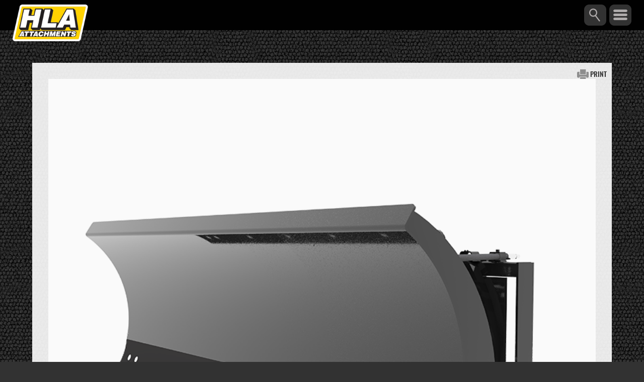

--- FILE ---
content_type: text/html; charset=UTF-8
request_url: https://hlaattachments.com/item.php?prod=21
body_size: 6185
content:
<!DOCTYPE HTML>
<html lang='en'>
	<head>
<!-- Google tag (gtag.js) -->
<script async src="https://www.googletagmanager.com/gtag/js?id=G-NFRNQGFCL6"></script>
<script>
  window.dataLayer = window.dataLayer || [];
  function gtag(){dataLayer.push(arguments);}
  gtag('js', new Date());

  gtag('config', 'G-NFRNQGFCL6');
</script>
		
		<title>HLA Attachments - Heavy Duty Dirt Blade</title>
		<meta http-quiv="content-type" content="text/html; charset=UTF-8">
		<meta name="viewport" content="width=device-width,initial-scale=1">
		
		<meta name='description' content='Ideal for skidsteers and front end loaders
Heavy duty construction with two angle cylinders
Reversible cutting edge
24&quot; high mouldboard
Standard: Blade oscillates 5&deg; hydraulically either way for side levelling (Includes electric selector valve)
Bolt-on skid shoes
35&deg; hydraulic angle left and right'>
		<meta name='keywords' content='attachments,tractor,3ph,implement,wagon,snow,adaptors,bucket,blades,forks,grapples,hydraulic,rotary,broom,scraper,silage,spear,accessories'>
		
		<meta property="og:image" content="https://www.hlaattachments.com/img/items/hla/bigsize/DB84_0_Charcoal.png" />
		<meta property="og:type" content="website" />
		<meta property="og:title" content="Heavy Duty Dirt Blade" />
		<meta property="og:description" content="Ideal for skidsteers and front end loaders
Heavy duty construction with two angle cylinders
Reversible cutting edge
24&quot; high mouldboard
Standard: Blade oscillates 5&deg; hydraulically either way for side levelling (Includes electric selector valve)
Bolt-on skid shoes
35&deg; hydraulic angle left and right" />
		<meta name="twitter:card" content="summary_large_image">
		<meta name="twitter:image" content="https://www.hlaattachments.com/img/items/hla/bigsize/DB84_0_Charcoal.png">
		<meta name="twitter:title" content="Heavy Duty Dirt Blade">
		<meta name="twitter:description" content="Ideal for skidsteers and front end loaders
Heavy duty construction with two angle cylinders
Reversible cutting edge
24&quot; high mouldboard
Standard: Blade oscillates 5&deg; hydraulically either way for side levelling (Includes electric selector valve)
Bolt-on skid shoes
35&deg; hydraulic angle left and right">
		<meta name="twitter:domain" content="hlaattachments.com">		
		
		<link type='text/css' rel='stylesheet' href='css/style.css' />
		<link type='text/css' rel='stylesheet' href='css/mob-table.css' />
		<link type='text/css' rel='stylesheet' href='css/mobile.css' />
		<link type='image/png' rel='icon' href='img/favicon.png' />
		<script type='text/javascript' src='js/jquery-1.9.1.js'></script>
		<script type='text/javascript' src='js/jquery-ui.js'></script>
		<script src='https://www.google.com/recaptcha/api.js'></script>
	</head>
	
	<body>
		<div id='lightbox'>
			<div class='xbtn'><img src='/img/x.png' alt='Close Photo Window'/></div>
			<div class='helper'></div>
			<div class='container'>
				<div id="youtube">
					<img src='/img/static.png' alt='Could Not Find the Media' />
				</div>
			</div>
		</div>
		<div id='ptolightbox'>
			<div class='xbtn'><img src='/img/x.png' alt='Close Photo Window'/></div>
			<div class='helper'></div>
			<div class='container'>
				<div id="flickr"></div>
			</div>
		</div>
		<div id='imglightbox'>
			<div class='xbtn'><img src='/img/x.png' alt='Close Photo Window'/></div>
			<div class='helper'></div>
			<div class='container'>
				<span id='fmdlnum' style='position:absolute; width:100%; margin:0 auto; left:10px; right:10px; bottom:10px; text-align:left; font-style:italic;'></span>
				<div class='subtitle'></div>
				<img id='lightboximg' alt='Lightbox Media' />
			</div>
		</div>
		<div id='asclightbox'>
			<div id='toggle'>
				<div class='helper'></div>
				<div class='container'>
					<ul>
						<li href='https://horstwagons.com'><img src='/img/asc/wagons.png' alt='Horst Wagons Website' style='width:18%;' /></li>
						<li href='https://hlasnow.com'><img src='/img/asc/snow.png' alt='HLA Snow Website' /></li>
						<li href='https://tubeline.ca'><img src='/img/asc/tubeline.png' alt='Tubeline Manufacturing Website' /></li>
						<li href='https://reistindustries.com'><img src='/img/asc/reist.png' alt='Reist Industries Website' /></li>
						<li href='https://pitbullblades.com'><img src='/img/asc/pitbull.png' alt='Pitbull Blades Website' /></li>
					</ul>
				</div>
			</div>
		</div>
		<div id='mobhead'>
			<div id='moblogo'><img src='/img/logo.png' alt='HLA Attachments' href='index.php' /></div>
			<div id='mobsearch'></div>
			<div id='mobbtn'></div>
			<div id='mobmenu'>
				<ul>
				<a href='cat.php?subcat=Mighty%20Minis'><li>Mighty Minis</li></a>
				<li cat="6">Adapters<ul><a href="item.php?prod=58"><li>Euro Quick Fit Plate - Trigger Lock</li></a><a href="item.php?prod=59"><li>Industrial Carriers To Fit Tractor Loader Backhoe</li></a><a href="item.php?prod=62"><li>Regular Duty Universal Skidsteer Quick Fit Plate</li></a><a href="item.php?prod=63"><li>Heavy Duty Universal Skidsteer Quick Fit Plate</li></a><a href="item.php?prod=314"><li>Heavy Duty Universal Skidsteer Quick Fit Plate with Tilt</li></a><a href="item.php?prod=114"><li>Tilt Attachment</li></a><a href="item.php?prod=100"><li>Three Point Hitch Adapter</li></a><a href="item.php?prod=64"><li>Weld-on Kits</li></a><a href="item.php?prod=296"><li>Euro Quick Fit Plate (To Fit JD 600 Series)</li></a><a href="item.php?prod=297"><li>John Deere 600 Style Carrier</li></a><a href="item.php?prod=275"><li>Trailer Hitch 2 inch Receiver</li></a><a href="item.php?prod=292"><li>PTO Adapter Three Point Hitch</li></a><a href="item.php?prod=295"><li>Euro Quick Fit Plate (To Fit Universal Skidsteer)</li></a></ul></li><li cat="2">Buckets<ul><a href="item.php?prod=6"><li>Side Discharge Sand Bucket</li></a><a href="item.php?prod=35"><li>Compact Utility Bucket - Front End Loader</li></a><a href="item.php?prod=5"><li>High Dump Bucket</li></a><a href="item.php?prod=333"><li>Conveyor Cleanout Bucket</li></a><a href="item.php?prod=39"><li>Compact Utility Bucket - Skidsteer</li></a><a href="item.php?prod=41"><li>Telescopic Handler Bucket - STANDARD</li></a><a href="item.php?prod=315"><li>Compact Low Profile Bucket - Skidsteer</li></a><a href="item.php?prod=7"><li>Side Discharge Sawdust Bucket</li></a><a href="item.php?prod=8"><li>4 - IN - 1 Bucket</li></a><a href="item.php?prod=19"><li>Standard Skidsteer Bucket - REGULAR DUTY</li></a><a href="item.php?prod=36"><li>Standard Front End Loader Bucket - REGULAR DUTY</li></a><a href="item.php?prod=40"><li>Telescopic Handler Bucket - HIGH VOLUME</li></a><a href="item.php?prod=334"><li>Swale Bucket</li></a><a href="item.php?prod=294"><li>Standard Skidsteer Bucket - HEAVY DUTY</li></a><a href="item.php?prod=281"><li>Standard Front End Loader Bucket - HEAVY DUTY</li></a><a href="item.php?prod=99"><li>Tree Spade</li></a><a href="item.php?prod=37"><li>High Volume Skidsteer Bucket - REGULAR DUTY</li></a><a href="item.php?prod=98"><li>High Volume Front End Loader Bucket - REGULAR DUTY</li></a><a href="item.php?prod=270"><li>Heavy Duty Stump Bucket</li></a><a href="item.php?prod=283"><li>High Volume Skidsteer Bucket - HEAVY DUTY</li></a><a href="item.php?prod=282"><li>High Volume Front End Loader Bucket - HEAVY DUTY</li></a><a href="item.php?prod=276"><li>Concrete Slab Lifter Bucket</li></a><a href="item.php?prod=277"><li>Concrete Funnel Bucket</li></a><a href="item.php?prod=271"><li>Extra High Volume Front End Loader Bucket - REGULAR DUTY</li></a><a href="item.php?prod=38"><li>Low Profile Skidsteer Bucket - REGULAR DUTY</li></a><a href="item.php?prod=280"><li>Low Profile Skidsteer Bucket - HEAVY DUTY</li></a><a href="item.php?prod=272"><li>Extra High Volume Front End Loader Bucket - HEAVY DUTY</li></a><a href="item.php?prod=331"><li>Concrete Hopper Bucket </li></a><a href="item.php?prod=330"><li>Compact Utility Bucket - Front End Loader</li></a><a href="item.php?prod=337"><li>Low Profile Skidsteer Bucket incl Ripper Teeth- EXTREME DUTY</li></a><a href="item.php?prod=317"><li>High Volume Skidsteer Bucket - Long Lip (Heavy Duty)</li></a><a href="item.php?prod=316"><li>Standard Skidsteer Bucket - Long
Lip (Heavy Duty)</li></a><a href="item.php?prod=247"><li>Low Profile Skidsteer Bucket c/w Ripper Teeth - REGULAR DUTY</li></a><a href="item.php?prod=248"><li>Low Profile Skidsteer Bucket c/w Ripper Teeth - HEAVY DUTY</li></a><a href="item.php?prod=113"><li>Produce Skidsteer Bucket</li></a><a href="item.php?prod=253"><li>High Volume Skidsteer Snow Bucket</li></a><a href="item.php?prod=290"><li>Standard (Skidsteer) Bucket &amp; Regular Utility Grapple</li></a><a href="item.php?prod=310"><li>Side Discharge Straw/Lime Bucket</li></a><a href="item.php?prod=289"><li>Standard (Front End Loader) Bucket &amp; Regular Utility Grapple</li></a><a href="item.php?prod=284"><li>Telescopic Handler Bucket - EXTRA HIGH VOLUME</li></a></ul></li><li cat="5">Blades<ul><a href="item.php?prod=21"><li>Heavy Duty Dirt Blade</li></a><a href="item.php?prod=324"><li>Skidsteer Laser Grader</li></a><li href="http://hlasnow.com">Snow Blades</li></ul></li><li cat="3">Forks<ul><a href="item.php?prod=267"><li>900 LB Cap. - Light Duty Pallet Fork</li></a><a href="item.php?prod=306"><li>1,200 LB Cap. - Light Duty Pallet Fork</li></a><a href="item.php?prod=257"><li>2,000 LB Cap. - Heavy Duty Pallet Fork</li></a><a href="item.php?prod=44"><li>4,200 LB Cap. - Heavy Duty Pallet Fork</li></a><a href="item.php?prod=46"><li>5,500 LB Cap. - Heavy Duty Pallet Fork</li></a><a href="item.php?prod=48"><li>7,500 LB Cap. - Heavy Duty Pallet Fork</li></a><a href="item.php?prod=268"><li>10,000 LB Cap. - Heavy Duty Pallet Fork</li></a><a href="item.php?prod=42"><li>Bucket Pallet Fork</li></a><a href="item.php?prod=288"><li>Heavy Duty Stone Fork &amp; Regular Utility Grapple</li></a><a href="item.php?prod=286"><li>Manure Fork &amp; Regular Utility Grapple</li></a><a href="item.php?prod=54"><li>Manure Fork (Cranked Kverneland Tine)</li></a><a href="item.php?prod=53"><li>Pallet Fork Tine Extensions  (Nursery)</li></a><a href="item.php?prod=255"><li>Pallet Fork Tine Extensions (Standard)</li></a><a href="item.php?prod=309"><li>Power Tilting Pallet Fork</li></a><a href="item.php?prod=52"><li>Power Tine Pallet Fork</li></a><a href="item.php?prod=287"><li>Regular Duty Stone Fork &amp; Regular Utility Grapple</li></a><a href="item.php?prod=49"><li>Rotating Pallet Fork</li></a><a href="item.php?prod=50"><li>Side Shift Pallet Fork</li></a><a href="item.php?prod=110"><li>Stone Fork (Cranked Kverneland Tine)</li></a><a href="item.php?prod=261"><li>Landscape Stone Picker (with Power Reel)</li></a><a href="item.php?prod=264"><li>Stone Fork (Retainer Style Tine) - HEAVY DUTY</li></a><a href="item.php?prod=300"><li>Stone Fork (Retainer Style Tine) COMPACT DUTY</li></a><a href="item.php?prod=109"><li>Stone Fork (Retainer Style Tine) REGULAR DUTY</li></a><a href="item.php?prod=274"><li>Stone Fork (Retainer Style Tine) with Split Grapple - HEAVY DUTY</li></a><a href="item.php?prod=273"><li>Stone Fork (Retainer Style Tine) with Split Grapple - REGULAR DUTY</li></a></ul></li><li cat="4">Big Arm<ul><a href="item.php?prod=20"><li>Big Arm Backhoe for Skidsteer</li></a><a href="item.php?prod=307"><li>Optional Thumb for Big Arm Backhoe</li></a></ul></li><li cat="9">Grapples<ul><a href="item.php?prod=308"><li>Round Bale Grapple (BG4000)</li></a><a href="item.php?prod=75"><li>Square/Round Bale Grapple (BG6000)</li></a><a href="item.php?prod=302"><li>Square Bale Squeeze (BG7000)</li></a><a href="item.php?prod=175"><li>Compact Utility Grapple</li></a><a href="item.php?prod=78"><li>Regular Utility Grapple</li></a><a href="item.php?prod=335"><li>Post and Tree Puller</li></a><a href="item.php?prod=336"><li>High Volume Front End Loader Bucket &
Large Utility Grapple</li></a><a href="item.php?prod=176"><li>Large Utility Grapple</li></a><a href="item.php?prod=303"><li>Extra Large Utility Grapple</li></a><a href="item.php?prod=269"><li>Single Arm Log Grapple</li></a><a href="item.php?prod=82"><li>Log Grapple</li></a><a href="item.php?prod=80"><li>Debris Grapple Fork</li></a><a href="item.php?prod=319"><li>Manure Fork with Cranked Kverneland Tine & Skidsteer Grapple</li></a><a href="item.php?prod=320"><li>Regular Duty Stone Fork with Retainer Style Tine & Skidsteer Grapple</li></a><a href="item.php?prod=321"><li>Low Profile Skidsteer Bucket & Skidsteer Grapple</li></a><a href="item.php?prod=322"><li>Standard Skidsteer Bucket & Skidsteer Grapple</li></a><a href="item.php?prod=318"><li>Compact Scrap Grapple Bucket</li></a><a href="item.php?prod=323"><li>Compact Brush Grapple</li></a><a href="item.php?prod=79"><li>Scrap Grapple Bucket</li></a><a href="item.php?prod=304"><li>Brush Grapple</li></a><a href="item.php?prod=291"><li>Light Duty Root Rake c/w Hydraulic Grapple</li></a><a href="item.php?prod=112"><li>Root Rake c/w Grapple</li></a></ul></li><li cat="18">Hydraulic Rotary Brooms<ul><a href="item.php?prod=259"><li>Hydraulic Rotary Broom</li></a><a href="item.php?prod=305"><li>Hydraulic Rotary Pick-up Broom</li></a></ul></li><li cat="20">Miscellaneous<ul><a href="item.php?prod=67"><li>Boom Pole Telescopic (Standard Activated)</li></a><a href="item.php?prod=258"><li>Boom Pole Telescopic (Hydraulic Activated)</li></a><a href="item.php?prod=328"><li>Bulk Bag Handler</li></a><a href="item.php?prod=293"><li>Hydraulic Limb Saw</li></a></ul></li><li cat="8">Scrapers<ul><a href="item.php?prod=73"><li>Heavy Duty Rubber Free Stall Scraper with Back Drag</li></a><a href="item.php?prod=245"><li>Heavy Duty Rubber Free Stall Scraper</li></a><a href="item.php?prod=70"><li>Rubber Feed Alley Scraper</li></a><a href="item.php?prod=278"><li>Hydraulic Adjustable Rubber Scraper</li></a></ul></li><li cat="1">Silage<ul><a href="item.php?prod=33"><li>Silage Facer - Bucket Mount</li></a><a href="item.php?prod=2"><li>Silage Facer - Frame Mount</li></a><a href="item.php?prod=3"><li>Silage Grapple Bucket</li></a><a href="item.php?prod=4"><li>5000 Series Silage Blade - Front Wheel Assist Tractors</li></a><a href="item.php?prod=301"><li>Bale Knife - Loader Mount</li></a><a href="item.php?prod=313"><li>6000 Series Silage Blade </li></a></ul></li><li cat="10">Spears<ul><a href="item.php?prod=90"><li>Single Three Point Hitch Spear</li></a><a href="item.php?prod=89"><li>Double Three Point Hitch Spear</li></a><a href="item.php?prod=88"><li>Single Prong Bucket Spear</li></a><a href="item.php?prod=87"><li>Double Prong Bucket Spear</li></a><a href="item.php?prod=85"><li>Single Prong Bale Spear</li></a><a href="item.php?prod=86"><li>Double Prong Bale Spear</li></a><a href="item.php?prod=84"><li>Double Prong Bale Spear c/w Guard</li></a><a href="item.php?prod=106"><li>Three Prong Bale Spear</li></a><a href="item.php?prod=107"><li>Three Prong Bale Spear c/w Guard</li></a><a href="item.php?prod=256"><li>Three Prong Bale Spear c/w Adjustable Guard</li></a><a href="item.php?prod=83"><li>Four Prong Bale Spear c/w Adjustable Guard</li></a><a href="item.php?prod=279"><li>Four Prong Bale Spear For Round Bales</li></a><a href="item.php?prod=326"><li>Hydraulic Bale Claw</li></a><a href="item.php?prod=311"><li>Four Prong Bale Spear w/ Rigid Frame</li></a><a href="item.php?prod=312"><li>Five Prong Bale Spear w/ Rigid Frame</li></a></ul></li><li cat="7">Accessories<ul><a href="item.php?prod=68"><li>Tooth Bar Bolt-on</li></a><a href="item.php?prod=263"><li>3 Point Hitch Weight Box</li></a><a href="item.php?prod=329"><li>Compact Tooth Bar Bolt-on</li></a></ul></li>	
					<a href='photos.php'><li>Photos</li></a>
					<a href='videos.php'><li>Videos</li></a>
					<a href='brochures.php'><li>Brochures</li></a>
					<a href='https://horstwelding.ricambio.net/site/pagece5.wplus?ID_COUNT=ce_5_home&LN=2&CEPV=Horstwelding003&CELN=2&CEME=2&NDS=CE_1&PRF=1&PRNDS=R&PRC=|R|CE_1&KPRD=CE_1#CE_1' target='_blank'><li>Parts</li></a>
					<a href='pdf/warranty.200917.pdf'><li>Warranty</li></a>
					<li>Associated Companies
						<ul>
							<a asc='true' href='https://hlasnow.com'><li>HLA Snow</li></a>
							<a asc='true' href='https://horstwagons.com'><li>Horst Wagons</li></a>
							<a asc='true' href='https://tubeline.ca'><li>Tubeline Manufacturing</li></a>
							<a asc='true' href='https://reistindustries.com'><li>Reist Industries</li></a>
							<a asc='true' href='https://pitbullblades.com'><li>Pitbull Blades</li></a>
						</ul>
					</li>
					<a href='dealers.php'><li>Where to Buy</li></a>
					<a href='https://dealer.hlaattachments.com' target='_blank'><li style='color: rgba(255,210,4,1);'>Dealer Login</li></a>
					<a href='contact.php'><li>Contact</li></a>
				</ul>
			</div>
			<div id='mobsearchbar'>
				<form id='mobSrchForm' action='search.php' method='post'>
					<input id='searchbarmob' name='frm_search' type='text' placeholder='Search' aria-label='Search through our database' />
				</form>
			</div>
		</div>
		<div id='sidenav'>
			<div id='logo' href='index.php'>
				<img src='/img/logo.png' alt='HLA Attachments logo' />
			</div>
			<ul id='sidelinks'>
				<a href='cat.php?subcat=Mighty%20Minis'><li>Mighty Minis</li></a>
				<a href="cat.php?cat=Adapters"><li>Adapters</li></a><a href="cat.php?cat=Buckets"><li>Buckets</li></a><a href="cat.php?cat=Blades" class="selected"><li>Blades</li></a><a href="cat.php?cat=Forks"><li>Forks</li></a><a href="cat.php?cat=Big Arm"><li>Big Arm</li></a><a href="cat.php?cat=Grapples"><li>Grapples</li></a><a href="cat.php?cat=Hydraulic Rotary Brooms"><li>Hydraulic Rotary Brooms</li></a><a href="cat.php?cat=Miscellaneous"><li>Miscellaneous</li></a><a href="cat.php?cat=Scrapers"><li>Scrapers</li></a><a href="cat.php?cat=Silage"><li>Silage</li></a><a href="cat.php?cat=Spears"><li>Spears</li></a><a href="cat.php?cat=Accessories"><li>Accessories</li></a>			</ul>
			<a href='contact.php'><div id='contact-side'>Contact</div></a>
			<a href='pdf/warranty.200917.pdf' target='_blank'><div id='warranty'>Warranty</div></a>
			<div id='asc'>Associated Companies</div>
			<div id='google'>
				<a href='contact.php'>Contact</a> &copy; 2026 Horst Welding<br/><br/>This site uses cookies through Google Analytics.<br/><a href='https://www.google.com/policies/privacy/partners/' target='_blank'>Privacy &amp; Terms</a> - <a href='https://tools.google.com/dlpage/gaoptout' target='_blank'>Opt Out of Google Analytics</a>
			</div>
		</div>
		<header id='topnav'>
			<ul id='toplinks'>
				<a href='photos.php'><li>Photos</li></a>
				<a href='videos.php'><li>Videos</li></a>
				<a href='brochures.php'><li>Brochures</li></a>
				<a href='https://horstwelding.ricambio.net/site/pagece5.wplus?ID_COUNT=ce_5_home&LN=2&CEPV=Horstwelding003&CELN=2&CEME=2&NDS=CE_1&PRF=1&PRNDS=R&PRC=|R|CE_1&KPRD=CE_1#CE_1' target='_blank'><li>Parts</li></a>
				<a href='dealers.php'><li>Where to Buy</li></a>
				<a href='https://dealer.hlaattachments.com' target="_blank" id='dealerlogin'><li>Dealer Login</li></a>
			</ul>
			<div id='search'>
				<form id="srchForm" action="search.php" method="post">
					<input id='searchbar' name='frm_search' type='text' placeholder='Search' aria-label="Text input to search the database" />
					<input type='image' src='/img/search.png' name='submit' id='mag' value='' alt='Search Button' aria-label="Search the database" />
				</form>
			</div>
		</header>
		<div id='content'>
			<div id='backimg' style='background-image:url("/img/back.png");'></div>
			<div id='dots'></div>
			<div id='innercontent'>
				<div id='maincontent'>
					<a href='print.php?prod=21' target='_blank'><div id='print'><img src='img/print.png' alt='Print Safe Page' />&nbsp;<p>PRINT</p></div></a>										<div id='imgbox'>
						 
						<div style='position:relative;margin-bottom:10px;'>
							<img src='https://www.hlaattachments.com/img/items/hla/bigsize/DB84_0_Charcoal.png' alt='Heavy Duty Dirt Blade' id='mnimg'  />
							<div class='subtitle'></div>
						</div>
						<ul id="thumbnails"><li href="https://www.hlaattachments.com/img/items/hla/bigsize/DB84_0_Charcoal.png" class="sel"><img src="https://www.hlaattachments.com/img/items/hla/bigsize/DB84_0_Charcoal.png"  alt="View the main image of the Heavy Duty Dirt Blade" /></li><li href="https://www.hlaattachments.com/img/items/hla/bigsize/DB84_1_Charcoal.png"><img src="https://www.hlaattachments.com/img/items/hla/bigsize/DB84_1_Charcoal.png"  alt="View the second image of the Heavy Duty Dirt Blade" /></li></ul>						<ul><li yt="_KIBPFFH9h0" vm="625764932" id="vidlink">Video</li></ul>					</div>
					<div id='details'>
						<h1 id='title'>Heavy Duty Dirt Blade</h1>
						<ul>
							<li>Ideal for skidsteers and front end loaders</li><li>Heavy duty construction with two angle cylinders</li><li>Reversible cutting edge</li><li>24&quot; high mouldboard</li><li>Standard: Blade oscillates 5&deg; hydraulically either way for side levelling (Includes electric selector valve)</li><li>Bolt-on skid shoes</li><li>35&deg; hydraulic angle left and right</li>						</ul>
						<style>
							#sd-mat{
								margin-top:25px;
							}
							#sd-mat ul{
								margin-top:5px;
								list-style-type:none;
								width:100%;
							}
							#sd-mat li{
								list-style-type:none;
								display:inline-block;
								width:25%;
								background-color:rgba(62,142,222,1);
								color:rgba(255,255,255,1);
								border-radius:10px;
								text-align:center;
								font-weight:bold;
								padding:2.25% 0;
								margin:5px 0;
							}
							#sd-mat li:hover{
								background-color:rgba(62,142,222,0.75);
								cursor:pointer;
							}
						</style>
																		
					</div>
					<table id='specs' class='horz'>
												<tr>
							<th>Part Number</th>
							<th>Description</th>
							<th>APPROX. WEIGHT<br/>LBS.</th></tr>						</tr>
						
						<tr><td>DB72</td><td>72" Dirt Blade c/w Power Tilt</td><td>1115</td></tr><tr><td>DB84</td><td>84" Dirt Blade c/w Power Tilt</td><td>1175</td></tr><tr><td>DB96</td><td>96" Dirt Blade c/w Power Tilt</td><td>1220</td></tr><tr><td>HK90</td><td>Optional 90" Hose Kit c/w Flat Faced Couplers</td><td>&nbsp;</td></tr><tr><td>SHMK</td><td>Optional Spring Hose Mount Kit</td><td>&nbsp;</td></tr>					
					</table>
					<!-- <h3>Similar Products</h3>
					<ul id='simprod'>
						<li href="item.php?prod=324">Skidsteer Laser Grader</li><li href="item.php?prod=105">Snow Blades</li>					</ul> -->
									</div>
			</div>
			
			
			
			<style>
				#prev,#next{
					position:absolute;
					top:0;
					bottom:0;
					width:10%;
					background-color:rgba(0,0,0,0.05);
					z-index:50;
				}
				#prev:hover,#next:hover{
					background-color:rgba(0,0,0,0.45);
					cursor:pointer;
				}
				#prev{left:0;}
				#next{right:0;}
				#imgnum{
					position:absolute;
					left:0;
					right:0;
					bottom:25px;
					line-height:25px;
					background-color:rgba(255, 255, 255, 0.75);
				}
			</style>

		</div>
		<script type='text/javascript' src='js/prodmedia.js'></script>
		<script type='text/javascript' src='js/mob-table.js'></script>
		<script type='text/javascript' src='js/mob-menu.js'></script>
		<script type='text/javascript' src='js/simprod.js'></script>
		<script type='text/javascript' src='js/nav.js'></script>
		<footer></footer>
	</body>
	</html>
<script type='text/javascript'>
	$('#thumbnails li').click(function(){
		$('#mnimg').attr('src',$(this).attr('href'));
		$('#thumbnails li.sel').removeClass('sel');
		$(this).addClass('sel');
	});
	
	$('#imglightbox .container').append('<div id="prev"><img src="img/prev.png" alt="View the previous image" /></div><div id="next"><img src="img/next.png" alt="View the next image" /></div><div id="imgnum">1 / 3</div>');
	
	var $images=[];
	for(var $ii=0;$ii<$('#thumbnails li').length;$ii++){
		$images[$images.length]=$('#thumbnails li:eq('+$ii+')>img').attr('src');
	}
	
	if($images.length>1){
		getProductName($images[0]);
		$('#imgnum').text('1 / '+$images.length);
		$('#thumbnails li').click(function(){
			for(var $iii=0;$iii<$images.length;$iii++){
				if($(this).find('img').attr('src')==$images[$iii]){
					$('#imgnum').text(($iii+1)+' / '+$images.length);
					break;
				}
			}
			$('#prev img').attr('src','img/prev.png');
			$('#next img').attr('src','img/next.png');
			getProductName($images[$iii]);
		});

		$('#prev').click(function(){prevImgFnc();});
		$('#next').click(function(){nextImgFnc();});
		
		$('#mnimg').click(function(){
			$('#lightboximg').attr('src',$(this).attr('src'));
			$('#imglightbox').show();
		});
		
		$(document).keydown(function(e){
			if($('#lightboximg').is(':visible')){
				switch(e.which){
					case 37:
						prevImgFnc();
					break;
					case 39:
						nextImgFnc();
					break;
					case 27:
						closeLightBox();
					break;
				}
			}
		});
	}
	
	else{
		$('#prev,#next,#imgnum').hide();
	}
	
	function prevImgFnc(){
		event.stopPropagation();
		var $current=0;
		var $imgTemp=$('#lightboximg').attr('src');
		for($ii=0;$ii<$images.length;$ii++){
			if($imgTemp==$images[$ii]){
				$current=$ii;
				break;
			}
		}
		$current--;
		if($current<0){$current=$images.length-1;}
		$('#lightboximg').attr('src',$images[$current]);
		$('#mnimg').attr('src',$images[$current]);
		$('#thumbnails li.sel').removeClass('sel');
		$('#thumbnails li:eq('+$current+')').addClass('sel');
		$('#prev img').attr('src','img/prev.png');
		$('#next img').attr('src','img/next.png');
		$('#imgnum').text(($current+1)+' / '+$images.length);
		getProductName($images[$current]);
	}
	
	function nextImgFnc(){
		event.stopPropagation();
		var $current=0;
		var $imgTemp=$('#lightboximg').attr('src');
		for($ii=0;$ii<$images.length;$ii++){
			if($imgTemp==$images[$ii]){
				$current=$ii;
				break;
			}
		}
		$current++;
		if($current==$images.length){$current=0;}
		$('#lightboximg').attr('src',$images[$current]);
		$('#mnimg').attr('src',$images[$current]);
		$('#thumbnails li.sel').removeClass('sel');
		$('#thumbnails li:eq('+$current+')').addClass('sel');
		$('#prev img').attr('src','img/prev.png');
		$('#next img').attr('src','img/next.png');
		$('#imgnum').text(($current+1)+' / '+$images.length);
		getProductName($images[$current]);
	}
	
	function getProductName($imgname){
		$imgnamearr=$imgname.split('/');
		$imgname=$imgnamearr[$imgnamearr.length-1];
		$imgnamearr=$imgname.split('_');
		$imgname=$imgnamearr[0];
		$imgnamearr=$imgname.split('.');
		$imgname=$imgnamearr[0];
		$('.subtitle').text($imgname);
	}
	
	function closeLightBox(){
		$('#lightbox #youtube,#ptolightbox #flickr').html('<img src="img/static.png" />');
		$('#imglightbox').hide();
	}
	
</script>

--- FILE ---
content_type: text/css
request_url: https://hlaattachments.com/css/style.css
body_size: 2953
content:
/*	FONTS	*/
@font-face {
  font-family: Oswald;
  src: url(fonts/Oswald-Light.ttf);
  letter-spacing:-1px;
  font-weight:normal;
}
@font-face {
  font-family: Oswald;
  src: url(fonts/Oswald-Medium.ttf);
  font-weight:bold;
}


/*	GENERAL ELEMENTS	*/
*{
	margin:0;
	padding:0;
	font-family:Oswald;
}
table{border-collapse:collapse;}
h1{font-size:50px;}
h2{margin:15px 0;}
body{background-color:rgba(50,50,50,1);}


/*		SIDE PANEL	*/
#sidenav{
	width:400px;
	background-color:rgba(50,50,50,1);
	height:100%;
	position:fixed;
	top:0;
	left:0;
	bottom:0;
	z-index:50;
}
#sidenav a{text-decoration:none;}
#logo{
	width:100%;
	text-align:center;
	margin:42px 0 13px 0;
}
#logo img{
	width:100%;
	max-width:182px;
}
#logo:hover,#moblogo img:hover{cursor:pointer;}
#sidelinks{
	list-style-type:none;
	width:100%;
}
#sidelinks li{
	text-align:center;
	padding:7px 0;
	font-weight:bold;
	color:rgba(196, 196, 196,1);
	font-size:18px;
}
#sidelinks li:hover{
	background-color:rgba(175,175,175,1);
	color:rgba(50,50,50,1);
	cursor:pointer;
}
#sidelinks a.selected li{
	background-color:rgba(255,210,0,1);
	color:rgba(50,50,50,1);
}
#sidelinks a.selected:hover li{background-color:rgba(255,210,0,0.85);}


/*		TOP PANEL*/
#topnav{
	width:100%;
	height:60px;
	background-color:rgba(1,1,1,1);
	position:fixed;
	top:0;
	right:0;
	left:0;
	z-index:49;
}
#toplinks{
	list-style-type:none;
	margin-left:400px;
}
#toplinks li{
	display:inline-block;
	color:rgba(196, 196, 196,1);
	font-weight:bold;
	line-height:60px;
	font-size:16px;
    padding:0 15px;
}
#toplinks li:hover{
	cursor:pointer;
	color:rgba(255,210,4,1);
}
#toplinks li#dealerlogin{color:rgba(255,210,4,1);}
#toplinks li#dealerlogin:hover{color:rgba(255,210,4,0.75);}
#search{
	position:absolute;
	top:0;
	right:25px;
	height:60px;
}
#mag{
	position:absolute;
	right:0;
	top:9px;
	width:44px;
	height:42px;
	border:0;
}
#mag:hover{
	background-image:url('../img/search_highlight.png');
	cursor:pointer;
}
#searchbar,#searchbarmob{
	font-size:18px;
	font-weight:normal;
	color:rgba(84,84,84,1);
	padding:7px;
	text-align:left;
}
#searchbar{
	position:absolute;
	top:9px;
	right:52px;
	width:250px;
}
#searchbarmob{
	width:80%;
	margin:0 auto;
	display:block;
	text-align:center;
}


/*	INDEX	*/
#grad{
	position:fixed;
	top:0;
	right:0;
	bottom:0;
	left:0;
	z-index:15;
	overflow:hidden;
	background-image:url('../img/gradient.png');
	background-size:cover;
	background-position:bottom;
}
#idxcopy{
	position:fixed;
	z-index:20;
	bottom:50px;
	left:450px;
	right:50px;
	color:rgba(255,255,255,1);
	font-weight:bold;
	font-size:101px;
	line-height:115px;
	text-transform:uppercase;
}
.period{font-size:75px;}


/*		MAIN CONTENT	*/
#content{
	max-width:100%;
	margin:60px 0 0 400px;	
}
#asclightbox{
	position:fixed;
	left:0;
	width:400px;
	z-index:350;
	display:block;
}
#asclightbox #toggle{
	background-image:url('../img/trans_black.png');
	width:100%;
	display:none;
	position:absolute;
	bottom:0;
}
#asclightbox #toggle .container{
	width:99%;
	max-width:1250px;
}
#asclightbox #toggle ul{
	width:100%;
}
#asclightbox #toggle li{
	width:100%;
	padding:15px 0;
	margin:0 auto;
	vertical-align:middle;
	list-style-type:none;
	text-align:center;
}
#asclightbox #toggle li img{
	width:30%;
	margin:0 auto;
}

#asclightbox #toggle li img:hover{
	cursor:pointer;
	opacity:0.5;
	filter:alpha(opacity=50);
}
#asc,#warranty,#contact-side{
	position:fixed;
	bottom:115px;
	width:350px;
	padding:10px 0 10px 50px;
	font-weight:bold;
	background-color:rgba(0,0,0,1);
	color:rgba(196, 196, 196,1);
	font-size:18px;
	cursor:pointer;
}
#contact-side{
	bottom:205px;
    background-color:rgba(0,0,0,0);
}
#warranty{
	bottom:160px;
	background-color:rgba(0,0,0,0);
}
#warranty:hover,#contact-side:hover{
	opacity:0.5;
	filter:alpha(opacity=50);
}
#dots,#backimg{
	position:fixed;
	width:100%;
	height:100%;
	top:0;
	right:0;
	bottom:0;
	left:0;
}
#dots{
	z-index:10;
	background-image:url('../img/dots.png');
}
#backimg{
	z-index:-10;
	/*background-size:cover;*/
	background-repeat:repeat;
	background-position:center center;
}
#innercontent{
	position:relative;
	z-index:15;
	margin-top:125px;
	vertical-align:top;
}
#imgbox,#details{
	display:inline-block;
	vertical-align:top;
}
#imgbox{
	width:27.5%;
	margin:0 2.5%;
	text-align:center;
}
#mnimg{
	width:100%;
	margin:0 auto;
	cursor:pointer;
}
#maincontent #imgbox ul{
	list-style-type:none;
	margin:0;
}
#imgbox li,#dist,.btn{
	padding:15px 0;
	background-color:rgba(50,50,50,1);
	border-radius:10px;
	color:rgba(255,255,255,1);
	text-align:center;
	font-weight:bold;
	margin:15px 0;
}
#dist{margin-top:50px;}
.btn{width:100%;}
#imgbox li:hover,#dist:hover,.btn:hover{
	background-color:rgba(82,78,76,1);
	cursor:pointer;
}
#details{
	width:57%;
	margin-left:2.5%;
}
#details ul{margin-top:25px;}
#details li{padding:5px 0;}
#maincontent{
	width:85%;
	padding:2.5%;
	margin:0 auto;
	text-align:left;
	/*background-image:url('../img/trans_white.png');*/
	background-color:rgba(255,255,255,0.9);
	color:rgba(50,50,50,1);
	position:relative;
}
#print{
	position:absolute;
	top:10px;
	right:10px;
}
#print p{
	font-weight:bold;
	font-size:14px;
}
#print img,#print p{
	vertical-align:middle;
	display:inline-block;
}
#print:hover{
	opacity:0.5;
	filter:alpha(opacity=50);
}
a #print{color:rgba(50,50,50,1);}
a:visited #print{color:rgba(88,88,88,1);}
#maincontent ul:not('.vidlist'){margin:25px 0 0 20px;}
#maincontent li:not('.vidlist'){padding-bottom:15px;}
#specs{
	width:100%;
	border-collapse:collapse;
	margin:50px 0;
}
#specs tr:nth-child(even){
	background-color:rgba(228,225,223,1);
}
#specs tr:first-child{
	background-color:rgba(60,60,60,1);
	color:rgba(255,210,0,1);
	font-weight:bold;
}
#specs td,#specs th{
	text-align:center;
	padding:15px;
}
#specs td:first-child,#specs th:first-child{text-align:left;}


/*		MOBILE	*/
#mobhead{
	height:60px;
	width:100%;
	background-color:rgba(1,1,1,1);
	position:absolute;
	top:0;
	left:0;
	right:0;
	z-index:50;
	display:none;
}
#mobhead a{text-decoration:none;}

#mobsearch{
	position:absolute;
	right:75px;
	top:9px;
	width:44px;
	height:42px;
	background-image:url('../img/search.png');
}
#mobsearch:hover{
	background-image:url('../img/search_highlight.png');
	cursor:pointer;
}
#mobbtn{
	position:absolute;
	right:25px;
	top:9px;
	width:44px;
	height:42px;
	background-image:url('../img/mobmenu.png');
}
#mobbtn:hover{cursor:pointer;}
#moblogo{
	width:100%;
}
#moblogo img{
	width:45%;
	max-width:150px;
	margin:9px 0 0 25px;
	position:relative;
	z-index:25;
}
#mobmenu{
	width:100%;
	background-color:rgba(1,1,1,1);
	position:absolute;
	top:60px;
	display:none;
	z-index:20;
}
#mobmenu ul{
	list-style-type:none;
	width:100%;
}
#mobmenu ul ul{display:none;}
#mobmenu li{
	display:block;
	width:100%;
	text-align:center;
	border-bottom:1px solid rgba(50,50,50,1);
	color:rgba(234,234,234,1);
	line-height:50px;
}
#mobmenu li:hover{
	cursor:pointer;
	background-color:rgba(50,50,50,1);
}
#mobmenu ul ul li{background-color:rgba(84,84,84,1);}
#mobmenu ul ul li:hover{background-color:rgba(67,67,67,1);}
#mobmenu span{color:rgba(255,210,0,1);}

#mobsearchbar{
	position:relative;
	width:100%;
	background-image:url('../img/trans_black.png');
	z-index:-1;
	margin-top:-26px;
	display:none;
	padding:35px 0 15px 0;
}


/*	SIMILAR PRODUCTS	*/
#maincontent #simprod{
	list-style-type:none;
	margin:0;
	width:100%;
}
#simprod li{
	padding:15px;
	margin:10px;
	background-color:rgba(228,225,223,1);
	border-radius:5px;
	display:inline-block;
}
#simprod li:hover{
	background-color:rgba(50,50,50,1);
	color:rgba(255,210,0,1);
	cursor:pointer;
}


/*	CATEGORY LIST	*/
#catlist{list-style-type:none;}
#catlist li{
	display:inline-block;
	width:23%;
	padding:1%;
	text-align:center;
	font-weight:bold;
	vertical-align:top;
	margin-bottom:15px;
}
#catlist li:hover{
	cursor:pointer;
	
}
#catlist li img{
	display:block;
	width:100%;
	margin-bottom:15px;
}
#catlist a{
	text-decoration:none;
	color:rgba(50,50,50,1);
}


/*	CUSTOM LIGHTBOX	*/
#lightbox,#ptolightbox,#imglightbox{
	display:none;
	text-align:center;
	position:fixed;
	top:0;
	right:0;
	bottom:0;
	left:0;
	background-image:url('../img/trans_black.png');
	z-index:450;
	height:100%;
}
.xbtn{
	position:fixed;
	top:30px;
	right:30px;
	width:30px;
}
.xbtn img{width:100%;}
.xbtn:hover{
	opacity:0.5;
	filter:alpha(opacity=50);
	cursor:pointer;
}
.helper{
	display:inline-block;
	height:100%;
	vertical-align:middle;
}
.container,.brolink h3{
	display:inline-block;
	vertical-align:middle;
	overflow:hidden;
	width:50%;
	margin:0 auto;
}
#imglightbox .container{
	width:90%;
	max-width:800px;
}
.container #youtube,#flickr{
	position:relative;
	width:100%;
	top:10px;
	padding-bottom:56.25%;
	height:0;
	margin:0 auto;
	margin-top:50px;
	margin-bottom:25px;
}
#flickr{padding-bottom:66.76%;}
#youtube img{width:100%;}
#flickr img{width:100%;}
#imglightbox .container img{width:100%;}
.container iframe{
	position:absolute;
	top:0;
	left:0;
	width:100%;
	height:100%;
}
#mainvid{
	position:fixed;
	left:0;
	bottom:0;
	z-index:-5;
	overflow:hidden;
}
#mainvid iframe{
	width:100%;
	height:100%;
	pointer-events:none;
}


/*	GOOGLE ANALYTICS	*/
#google{
	position:fixed;
	left:50px;
	bottom:25px;
	width:350px;
	color:rgba(196,196,196,1);
	font-size:15px;
	display:block;
}
#google a{color:rgba(164,164,164,1);}
#google a:visited{color:rgba(228,228,228,1);}


/*	YOUTUBE	*/
#youtube{
	width:100%;
	height:0;
	padding-bottom:56.25%;
	position:relative;
	margin:0 auto;
}
#youtube iframe,#youtube video{
	position:absolute;
	left:0;
	top:0;
	width:100%;
	height:100%;
}


/*	CONTACT	*/
#map{
	width:100%;
	height:350px;
	margin-bottom:25px;
}
#cform{
	width:100%;
}
#cform input,#cform textarea,select{
	width:100%;
	font-size:16px;
	padding:5px 0;
}
.third,.two-thirds{
	display:inline-block;
	vertical-align:top;
}
.third{width:32%;}
.two-thirds{
	width:62%;
	margin-right:3%;
}
#contact{
	width:20%;
	margin-right:5%;
}
#rbt{display:none;}

/*	VIDEOS & PHOTOS	*/
.vidlist.ptolist{
	width:100%;
	margin-top:25px;
}
.vidlist li,.ptolist li{
	list-style-type:none;
	display:inline-block;
	width:30%;
	margin:1%;
	text-align:center;
	vertical-align:top;
}
.vidlist li:hover,.ptolist li:hover{
	cursor:pointer;
	opacity:0.5;
	filter:alpha(opacity=50);
}
.vidlist li img,.ptolist li img{width:100%;}
.vidlist h3,.ptolist h3{
	margin-top:-4px;
	padding:5px 0;
	background-image:url('../img/trans_black.png');
	color:rgba(196, 196, 196,1);
}
.subtitle{
	position:absolute;
	right:0;
	bottom:0;
	left:0;
	line-height:25px;
	background-color:rgba(0,0,0,0.5);
	color:rgba(255,255,255,0.75);
}
#maincontent #imgbox ul#thumbnails,#thumbnails{
	list-style-type:none;
	text-align:left;
	width:100%;
	max-width:400px;
	margin:0 auto;
}
#thumbnails li{
	list-style-type:none;
	width:22%;
	display:inline-block;
	padding:0;
	margin:0;
	margin-top:2px;
	background-color:inherit;
	border-radius:0;
	line-height:0;
}
#imgbox img,#catlist img,#imglightbox .container{
	background-color: rgba(251,251,251,0.95);
	position:relative;
}
#imgbox img{vertical-align:bottom;}
#thumbnails li:not(:nth-child(4n)){
	margin-right:4%;
}
#thumbnails li:hover:not(.sel){
	box-sizing:border-box;
    -moz-box-sizing:border-box;
    -webkit-box-sizing:border-box;
	background-color:inherit;
	opacity:0.5;
	filter:alpha(opacity=50);
	border:1px solid rgba(0,0,0,0.5);
}
#thumbnails li.sel{
	box-sizing:border-box;
    -moz-box-sizing:border-box;
    -webkit-box-sizing:border-box;
	background-color:inherit;
	border:2px solid rgba(255,210,0,1);
}
#thumbnails li img{width:100%;}


/*	BROCHURES	*/
.brolist{
	width:100%;
	margin-top:25px;
}
.brolist li{
	list-style-type:none;
	display:inline-block;
	width:22%;
	margin:1%;
	text-align:center;
	vertical-align:top;
	position:relative;
	background-color:rgba(200,200,200,1);
}
.brolist li:hover img{
	opacity:1;
	filter:alpha(opacity=100);
}
.brolist li:hover{cursor:pointer;}
.brolist li img{
	width:100%;
	opacity:0.35;
	filter:alpha(opacity=35);
}
.brolist h3{
	padding:10px 0;
	background-image:url('../img/trans_black.png');
	color:rgba(196,196,196,1);
	position:absolute;
	top:0;
	width:100%;
}
.brolist li:hover h3{display:none;}


/*	DISTRIBUTOR */
#dCountry select,#dRegion select{
	width:100%;
	padding:10px;
	background-color:rgba(250,250,250,1);
}
#dCountry,#dRegion{
	width:100%;
	max-width:250px;
	min-width:150px;
	display:inline-block;
	text-align:center;
	padding:3px;
}
#dSelect label,#sSelect label{font-size:0;}
#dSelect label select,#sSelect label select{font-size:16px;}
#distributor{margin-top:35px;}
#distributor h1{
	font-size:22px;
	margin-bottom:-15px;
}
#dRegion/*.ddHide{display:none;}*/

#snowpromo,#promo{
	position:fixed;
	z-index:18;
	right:0;
	top:90px;
	width:418px;
	height:158px;	
}
#promo{
	right:-218px;
	cursor:pointer;
}
#snowpromo:hover{
	cursor:pointer;
	opacity:0.75;
	filter:alpha(opacity=75);
}

/*	DEALERS 	*/
#dealers{
	width:100%;
	list-style-type:none;
}
#dealers li{
	display:inline-block;
	list-style-type:none;
	width:29%;
	margin:0 2%;
	opacity:0.75;
	filter:opacity(75%);
}
#dealers li img{
	width:100%;
	margin:0 auto;
	filter:grayscale(100%);
	-webkit-filter:grayscale(100%);
	margin-bottom:10px;
}
#dealers li .btn{
	width:50%;
	background-color:rgba(69,69,69,1);
	color:rgba(255,255,255,1);
	border-radius:9px;
	margin:0 auto;
	text-align:center;
	font-weight:bold;
	padding:18px 0;
}
#dealers li:hover{
	cursor:pointer;
	opacity:1;
	filter:opacity(100%);
}
#dealers li:hover img{
	filter:grayscale(0%);
	-webkit-filter:grayscale(0%);
}
.disthalf{
	width:30%;
	display:inline-block;
	margin-bottom:25px;
	vertical-align:top;
}



#mightyminis{
	width:100%;
	text-align:center;
	margin-bottom:15px;
	padding:10px 0;
	background-image:url(../img/mightyminis-background.png);
	background-size:cover;
	background-position:center center;
}
#mightyminis img{
	width:80%;
	max-width:400px;
	background-color:transparent;
}

--- FILE ---
content_type: text/css
request_url: https://hlaattachments.com/css/mob-table.css
body_size: -8
content:
@media (max-width:625px) {

	.horz tr,.horz td{display:block;}
	.horz tr:first-child{display:none;}
	.horz tr{border:1px solid #EAEAEA;}
	.horz td{
		border:none;
		border-bottom:1px solid #EAEAEA;
		text-align:left;
		padding:2.5%;
		white-space:pre-line;
	}	
	.horz td:before{
		font-weight:bold;
		content: attr(data)'\A';
	}
	.horz td:nth-child(1):before{
		content: '\25bc   ' attr(data) ' - ';
	}
	.horz td:nth-child(1){
		background-color:#3C3C3C;
		color:#FFD200;
		font-weight:bold;
		cursor:pointer;
	}
	#specs td.hidden,td.hidden{display:none;}
	
}

--- FILE ---
content_type: text/css
request_url: https://hlaattachments.com/css/mobile.css
body_size: 506
content:
@media screen and (max-width:1285px),(max-height:850px){
	
	h1{font-size:25px;}
	#sidenav,#topnav,#mainvid,#asclightbox{display:none;}
	#content,#innercontent{
		margin:0;
		margin-top:0;
	}
	#content{width:100%;}
	#innercontent{
		width:100%;
		margin:0 auto;
		margin-top:125px;
	}
	#imgbox,#details{
		display:block;
		margin:0;
	}
	#imgbox{
		width:100%;
		background-color:#EAEAEA;
		margin-bottom:25px;
	}
	#imgbox>li{
		display:inline-block;
		width:30%;
		margin:15px 1%;
	}
	#details{
		width:75%;
		padding:0 10% 2.5% 10%;
		margin:0 auto;
	}
	#details h1{padding-top:10px;}
	#mobhead{display:block;}
	#idxcopy{
		position:absolute;
		z-index:20;
		bottom:25px;
		left:25px;
		right:25px;
		color:#FFFFFF;
		font-weight:bold;
		font-size:100px;
		line-height:85px;
	}
	.third,.two-thirds{
		display:block;
		width:100%;
		margin-right:0;
		margin-bottom:15px;
	}
	#dist{
		display:block;
		width:100%;
	}
}

@media screen and (max-width:1100px){
	.disthalf{width:48%;}
}

@media screen and (max-width:920px){
	
	#catlist li{width:30%;}
	#map,#contact{
		display:block;
		width:100%;
	}
	#map,#cform{margin-top:25px;}
	.xbtn{
		width:20px;
		top:20px;
		right:20px;
	}
	#idxcopy{font-size:75px;}

}

@media screen and (max-width:775px){
	#snowpromo,#promo{display:none;}
	
	#dealers li{
		width:100%;
		margin:0;
		margin-bottom:15px;
	}
	#dealers a:first-child li{margin-top:25px;}
	#dealers li .btn{
		width:100%;
	}
	#dealers img{display:none;}
	.disthalf{
		width:100%;
		display:block;
	}
}


@media screen and (max-width:650px){
	
	#catlist li{
		display:block;
		width:100%;
		padding:10px 0;
		margin-bottom:15px;
		background-color:#E4E1DF;
		border-radius:5px;		
	}
	#catlist li:hover{
		background-color:#323232;
		color:#FFD200;
		cursor:pointer;
	}
	#catlist li img{display:none;}
	#idxcopy{
		font-size:50px;
		line-height:45px;
	}
	.period{font-size:50px;}
	.vidlist li,.brolist li{
		width:46%;
		margin:1%;
	}
	
	#dCountry,#dRegion{
		max-width:865px;
		display:block;
	}
	#print{display:none;}
	#snowpromo{
		
		width:90%;
		height:initial;
	}
	#snowpromo img{width:100%;}
	
}

@media screen and (max-width:400px){
	
	.vidlist li img,.brolist li img,.ptolist li img{display:none;}
	.vidlist li,.brolist li,.ptolist li{
		width:100%;
		background-image:url('../img/trans_black.png');
		border-radius:2px;
		font-size:14px;
	}
	.vidlist h3,.brolist h3,.ptolist h3{
		background-image:none;
	}
	.brolist h3{
		position:static;
		margin-top:5px;
	}
	.brolist li:hover h3{display:inherit;}
	.brolist li:hover{
		opacity:.5;
		filter:alpha(opacity=50);
	}
	
}

--- FILE ---
content_type: text/javascript
request_url: https://hlaattachments.com/js/mob-table.js
body_size: 2867
content:
//	MOBILE TABLE TRANSFORMATION
	//	v.1.2 - TH Header Edition
	//	Programmed by Karl Juhlke

$(document).ready(function(){

	var $origTable=[];																							//	An array that stores the original tables on the page if there are any tables that have 'colspan' implemented
	var $mobTable=[];																							//	An array that stores the expanded tables on the page
	var $cls=[];																								//
	
	$('.vert,.horz').each(function(){																			//	Runs through this function for each table
		getData();
		var $tabIdx=$(this).index();																			//	Retrieves the index of the current table to properly store the data
		var $clspn=0;																							//	Sets 'clspn' to 0 - this will store how many instances of 'colspan' are used within the selected table
		$(this).find('td,th').each(function(){																		//	Loops through all of the 'th' and 'td' elements in the current table
			if($(this).attr('colspan')!=null){																	//		If there is a 'colspan' element
				$clspn++;																						//		'clspn' is increased by 1
				return false;																					//		Breaks out of the 'each loop, since we're not interested in the amount of 'colspan' elements, but rather that there is at least one or not
			}
		});
		if($clspn>0){																							//	If the selected table cell in the selected table has 'colspan' applied to it
			$origTable[$tabIdx]=$(this).html();																	//		The original table data is stored in the array
			var $str='';																						//		Initializes 'str' to store the mobile version of the table
			$(this).find('tr').each(function(){																	//		Finds each 'tr'
				$str+='<tr>';																					//		Adds this to the string
				$(this).find('th').each(function(){
					$str+='<th data="'+$(this).attr('data')+'">'+$(this).parent().parent().find('tr:eq('+$(this).parent().index()+') th:eq('+$(this).index()+')').html()+'</th>'; 		//		If there's no 'colspan' data, the data from the current cell is added to the string
				});
				$(this).find('td').each(function(){																//		Finds each 'td' in the 'tr'
					var tdcol=$(this).attr('colspan');															//		Grabs the 'colspan' data from the table cell
					$str+='<td data="'+$(this).attr('data')+'">'+$(this).parent().parent().find('tr:eq('+$(this).parent().index()+') td:eq('+$(this).index()+')').html()+'</td>'; 		//		If there's no 'colspan' data, the data from the current cell is added to the string
					if(tdcol!=null){																				//		If a 'colspan' was set for the table cell
						for(var i=1;i<tdcol;i++){																	//		Loops through the amount of columns the current table cell was set to fill
							$str+='<td data="'+$(this).attr('data')+'">'+$(this).parent().parent().find('tr:eq('+$(this).parent().index()+') td:eq('+$(this).index()+')').html()+'</td>';	//		Adds the cell data to each new table cell
						}
					}
				});
				$str+='</tr>';																					//		The closing tag is added to the table string
			});
			$mobTable[$tabIdx]=$str;																			//		The mobile table is saved into the mobile table array
		}
		else{																									//	If 'colspan' isn't found in the table
			$origTable[$tabIdx]=null;																			//	The original table is set to null in the array
			$mobTable[$tabIdx]=null;																			//	The mobile table is set to null in the array
		}
		var clsArr=[];																							//	Creates an array to store all the class data for the mobile version of the table
		$(this).find('tr').each(function(){																		//	Loops through the table's 'tr' elements (not 'th' or 'td')
			clsArr[$(this).index()]='hidden';																	//	Adds the class 'hidden' to each item in the mobile table - this is the default initial view
		});
		$cls[$tabIdx]=clsArr;																					//	The class array is stored inside the master class array, used to store this for any and all tables on the page
	});	
	
	
	var $toggleWidth=625;																						//	This will be the screen width that toggles the functions below
	var $totalWidth=$(document).innerWidth();
	var $view;																									//	Initializes the view
	getData();																									//	Gets the table header data - mainly the labels for the mobile view
	if($totalWidth<=$toggleWidth){																				//	If the browser width is less than or equal to 550px
		$view='mob';																							//		The view is set to mobile
		reverseTable();																							//		The vertical tables are reversed
	}
	else{$view='desk';}																							//	If the browser is greater than 550px wide, desktop mode is set
	getData();
	
	
	$('.vert,.horz').each(function(){																			//	Goes through all applicable tables
		if($view=="mob"){																						//		If the view is mobile
			$(this).find('tr th:first-child,tr td:first-child').each(function(){$(this).siblings().addClass('hidden');});			//		Adds 'hidden' to each 'th' and 'td'
		}
		else{																									//		If the view is the desktop view
			$(this).find('th,td').each(function(){$(this).addClass('hidden');});								//		All table cells are given the 'hidden' class
		}
	});
	
	$(window).on('resize',function(event){																		//	When the user resizes the browser
		getData();
		$totalWidth=$(document).innerWidth();
		if($totalWidth<=$toggleWidth&&$view=='desk'||$totalWidth>$toggleWidth&&$view=='mob'){					//	Toggles the view from desktop to mobile and vice versa
			if($view=='desk'){$view='mob';}																		//		Switches the view mode
			else{$view='desk';}																					//		Switches the view mode
			reverseTable();																						//		Reverses the table
			$('.vert,.horz').each(function(){																	//		Every table in the page has the following actions applied
				$(this).find('tr th:first-child,tr td:first-child').each(function(){$(this).removeClass('hidden');});				//		The first 'th' and 'td' in each 'tr' has the 'hidden' class removed
			});
		}
	});
	
	$(document).on('click','.vert th:first-child,.horz th:first-child,.vert td:first-child,.horz td:first-child', function(){								//	When the user clicks on the first 'th' or 'td' in a 'tr'
		if($totalWidth<=$toggleWidth){																			//		If the browser width is less than or equal to the toggle width
			var $cls=$(this).siblings().attr('class');															//		Grabs the first 'td's siblings' class
			if($cls=='hidden'){$(this).siblings().removeClass('hidden');}										//		If the siblings' class is 'hidden', the class is removed
			else{$(this).siblings().addClass('hidden');}														//		If the siblings' class is nothing, the class 'hidden' is added
		}
	});
	
	function reverseTable(){																					//	Reverses the table rows and columns
		$('.vert,.horz').each(function(){																		//		For each table with the class 'vert' or 'horz'
			getData();
			var $idx=$(this).index();																			//		Saves the index of the selected table as a variable
			if($(this).attr('class')=='vert'){																	//		If the current table has a 'vert' class
				if($origTable[$idx]!=null){																		//		If the table in the original table array isn't 'null' - meaning, there is a 'colspan' attribute to some element of the table
					if($view=='desk'){																			//		If the user is in the desktop view
						var clsArr=[];																			//		Creates a new array
						$(this).find('tr').each(function(){														//		Goes through each of the table rows in the selected table
							if($(this).is('th')){clsArr[$(this).index()]=$(this).find('th:eq(1)').attr('class');}//		Stores the class of the second 'th' in each row - this essentially stores which rows should be hidden or shown in the mobile version
							else{clsArr[$(this).index()]=$(this).find('td:eq(1)').attr('class');}				//		Stores the class of the second 'td' in each row - this essentially stores which rows should be hidden or shown in the mobile version
						});
						$cls[$idx]=clsArr;																		//		Stores the above array inside the master array that houses all of the table data
						$(this).empty();																		//		Empties the table
						$(this).append($origTable[$idx]);														//		Appends the original table
					}
					else{																						//		If the user is in mobile view
						$(this).empty();																		//		Empties the table data
						$(this).append($mobTable[$idx]);														//		Appends the mobile version of the table
					}
				}
				if($origTable[$idx]==null||$origTable[$idx]!=null&&$view=='mob'){								//		If the current table doesn't use 'colspan' or the current table has a 'colspan', but is in mobile mode
					var $temp=$(this);																			//		Stores the table in '$temp'
					var tempArr=[];																				//		Creates a new array
					$temp.find('tr').each(function(){															//		Repeats for each instance of 'tr' in the table
						var i=0;																				//		Creates/resets 'i' to 0
						$(this).find('th,td').each(function(){													//		Repeats for each instance of 'th' and 'td' in the 'tr' in the table
							i++;																				//		'i' increases by 1
							if(tempArr[i]===undefined){tempArr[i]=$('<tr></tr>');}								//		If nothing has been stored in the array under the current 'th' or 'td' index, a new pair of 'tr' tags are inserted
							tempArr[i].append($(this));															//		Places the 'th' or 'td' data into the array
						});
						$temp.find('tr').remove();																//	Erases all 'tr' data from the table
						$.each(tempArr,function(){																//	For each element in the array
							$temp.append(this);																	//		The array data is placed inside the table
						});
					});
				}
				if($origTable[$idx]!=null){																		//		If the current table has a 'colspan' element - this will add the appropriate 'hidden' class to applicable table rows. This isn't needed for tables that don't have 'colspan' because the table isn't replaced so all applicable 'hidden' classes are already applied and never removed
					$(this).find('tr').each(function(){															//		Goes through each of the table rows
						if($cls[$idx][$(this).index()]=='hidden'){												//		If the selected table row should be hidden
							$(this).find('th,td').each(function(){$(this).addClass('hidden');});				//		Applies the 'hidden' class to all of the table cells in the row
						}
						$(this).find('th:first-child').removeClass('hidden');									//		Removes the 'hidden' class from the first table cell. This allows the user to always see the model row so they can click on it and expand the content
					});
				}
				//getData();
			}
		});
	}
	
	function getData(){																							//	Gets the header data from the table - This is for the mobile version of the table
		$('.vert, .horz').each(function(){																		//	Repeats for each 'vert' and 'horz' table on the page
			var table=$(this);																					//		Stores the table in 'table'
			var $rowCount=0;																					//		Initializes/resets the row count
			var $colCount=0;																					//		Initializes/resets the column count
			$(table).find('tr:first-child th').each(function(){													//		Finds each 'th' in the first row of the table
				$colCount++;																					//		Increases the column count by 1
			});
			$(table).find('tr').each(function(){																//		Finds each 'tr' in the table
				$rowCount++;																					//		Increases the row count by 1
			});
			for(var i=1;i<$rowCount+1;i++){																		//	Loops through the row count
				for(var o=1;o<$colCount+1;o++){																	//		Loops through the column count
					var label='';																				//		Initiates the 'label' variable
					if($(this).hasClass('vert')){																//		If the table is a vertical table (models stacked vertically)
						if(o==1){label=$(table).find('tr:nth-child(1) th:nth-child('+o+')').html();}			//			If the column is the first column storing the model, the script stores the text in the header 'th' into a variable
						else{label=$(table).find('tr:nth-child('+i+') td:nth-child(1)').html();}				//			Stores the specification category into a variable
					}
					else{label=$(table).find('tr:nth-child(1) th:nth-child('+o+')').html();}					//		If the table is a horizontal table (models stacked horizontally)
					var regex = /<br\s*[\/]?>/gi;
					try{label=label.replace(regex, '\n');}
					catch(err){}					
					$(table).find('tr:nth-child('+i+') th:nth-child('+o+')').attr('data',label);				//		Creates the attribute 'data' to each 'td' and applies the header text for that specific column in that specific column
					$(table).find('tr:nth-child('+i+') td:nth-child('+o+')').attr('data',label);				//		Creates the attribute 'data' to each 'td' and applies the header text for that specific column in that specific column
				}
			}
		});
	}
});

--- FILE ---
content_type: text/javascript
request_url: https://hlaattachments.com/js/simprod.js
body_size: -110
content:
$(document).ready(function(){
	
	$('#simprod li').click(function(){
		window.open($(this).attr('href'),'_self');
	});
	
});

--- FILE ---
content_type: text/javascript
request_url: https://hlaattachments.com/js/prodmedia.js
body_size: 944
content:
$(document).ready(function(){
	
	var image=new Image();
	image.src='https://youtube.com/favicon.ico';
	var $youtube;
	image.onload=function(){$youtube=true;}
	image.onerror=function(){$youtube=false;}

	image=new Image();
	image.src='https://vimeo.com/favicon.ico';
	var $vimeo;
	image.onload=function(){$vimeo=true;}
	image.onerror=function(){$vimeo=false;}
	
	image=new Image();
	image.src='https://flickr.com/favicon.ico';
	var $flickr;
	image.onload=function(){$flickr=true;}
	image.onerror=function(){$flickr=false;}
	
	var $mobile=false;
	
	if( /Android|webOS|iPhone|iPad|iPod|BlackBerry|IEMobile|Opera Mini/i.test(navigator.userAgent) ) {
		$mobile=true;
	}
	
	$('#vidlink,#walkvidlink').click(function(){
		$('#lightbox').show();
		if($youtube&&$(this).attr('yt')!=''){$embed='https://youtube.com/embed/'+$(this).attr('yt')+'?showinfo=0&rel=0&autoplay=1';}
		else if($vimeo&&$(this).attr('vm')!=''){$embed='https://player.vimeo.com/video/'+$(this).attr('vm')+'?title=0&byline=0&portrait=0&autoplay=1';}
		else{
			if($youtube&&$(this).attr('yt')==''&&$(this).attr('vm')!=''){$embed='https://player.vimeo.com/video/'+$(this).attr('vm')+'?title=0&byline=0&portrait=0&autoplay=1';}
			else if($vimeo&&$(this).attr('vm')==''&&$(this).attr('yt')!=''){$embed='https://youtube.com/embed/'+$(this).attr('yt')+'?showinfo=0&rel=0&autoplay=1';}
		}
		if(!$mobile){$('#youtube').html('<iframe src="'+$embed+'" frameborder="0" allowfullscreen></iframe>');}
		else{
			if($youtube&&$(this).attr('yt')!=''){$embed='https://youtube.com/watch?v='+$(this).attr('yt');}
			else if($vimeo&&$(this).attr('vm')!=''){$embed='https://vimeo.com/'+$(this).attr('vm');}
			$('#lightbox').hide();
			window.open($embed,'_blank');
		}
		
	});
	
	$('.vidlist li,#sd-mat li').click(function(){
		$('#lightbox').show();
		if($youtube&&$(this).attr('yt')!=''){$embed='https://youtube.com/embed/'+$(this).attr('yt')+'?showinfo=0&rel=0&autoplay=1';}
		else if($vimeo&&$(this).attr('vm')!=''){$embed='https://player.vimeo.com/video/'+$(this).attr('vm')+'?title=0&byline=0&portrait=0&autoplay=1';}
		else{
			if($youtube&&$(this).attr('yt')==''&&$(this).attr('vm')!=''){$embed='https://player.vimeo.com/video/'+$(this).attr('vm')+'?title=0&byline=0&portrait=0&autoplay=1';}
			else if($vimeo&&$(this).attr('vm')==''&&$(this).attr('yt')!=''){$embed='https://youtube.com/embed/'+$(this).attr('yt')+'?showinfo=0&rel=0&autoplay=1';}
		}
		if(!$mobile){$('#youtube').html('<iframe src="'+$embed+'" frameborder="0" allowfullscreen></iframe>');}
		else{
			if($youtube&&$(this).attr('yt')!=''){$embed='https://m.youtube.com/watch?v='+$(this).attr('yt');}
			else if($vimeo&&$(this).attr('vm')!=''){$embed='https://vimeo.com/'+$(this).attr('vm');}
			$('#lightbox').hide();
			window.open($embed,'_blank');
		}
	});
	
	$('#mp4').click(function(){
		$('#lightbox').show();
		$embed='https://hlaattachments.com/vids/'+$(this).attr('data-vid')+'.mp4';
		$('#youtube').html('<video controls autoplay oncontextmenu="return false;" controlsList="nodownload"><source src="'+$embed+'" type="video/mp4"></video>');
	});
	
	$('.ptolist li').click(function(){
		$('#ptolightbox').show();
		if($flickr){
			$embed=$(this).attr('href');
			$img=$(this).find('img').attr('src');
			$ttl=$(this).find('h3').html();
			$('#flickr').html('<a data-flickr-embed="true"  href="https://www.flickr.com/photos/118678432@N02/albums/'+$embed+'" title="'+$ttl+'"><img src="'+$img+'" alt="'+$ttl+'"></a><script async src="//embedr.flickr.com/assets/client-code.js" charset="utf-8"></script>');
		}
		else{$('#flickr').html('<img src="img/static.png" />');}
	});
	$('#imglink').click(function(){
		$('#ptolightbox').show();
		if($flickr){
			$embed=$(this).attr('href');
			$('#flickr').html('<a data-flickr-embed="true"  href="https://www.flickr.com/photos/118678432@N02/albums/'+$embed+'" title="'+$('#title').html()+'" target="_blank"><img src="'+$(this).attr('flkr')+'" alt="'+$('#title').html()+'" /></a><script async src="//embedr.flickr.com/assets/client-code.js" charset="utf-8"></script>');
		}
		else{$('#flickr').html('<img src="img/static.png" />');}
	});
	$('#mnimg').click(function(){
		$('#lightboximg').attr('src',$(this).attr('src'));
		$('#imglightbox').show();
	});
	
	$('.brolist li,#brolink').click(function(){
		if($(this).attr('href')!=undefined){window.open('pdf/bro/'+$(this).attr('href'),'_blank');}
	});
	
	$('#lightbox,#ptolightbox,#imglightbox').click(function(){
		$('#lightbox #youtube,#ptolightbox #flickr').html('<img src="img/static.png" />');
		$(this).hide();
	});
	
	//	BACKGROUND VIDEO
	var $vidBuff=150;
	fitVid();
	
	$(window).on('load resize', function(){
		fitVid();
	});
	
	function fitVid(){
		$w=$(window).width()+$vidBuff;
		$h=$(window).height()+$vidBuff;
		$('#measure').html($w+' x '+$h);
		if(($w/$h)>(16/9)){$('#mainvid').css({'width':$w+'px','height':($w/16*9)+'px','left':'0px','top':(((($w/16*9)-$h)/2)*-1)+'px'});}
		else{$('#mainvid').css({'width':($h/9*16)+'px','height':$h+'px','left':(($w-($h/9*16))/2)+'px','top':'0px'});}
	}
	
	
	//	PROMO
	$('#promo').hover(
		function(){
			$('#promo').animate({right:'+=218'},250);
		},function(){
			$('#promo').animate({right:'-=218'},250);
		}
	);
	
});

--- FILE ---
content_type: text/javascript
request_url: https://hlaattachments.com/js/nav.js
body_size: 85
content:
$(document).ready(function(){
	var $mgnf=$(window).height()-$('#asc').position().top;
	$('#asclightbox').css({'bottom':$mgnf});
	
	$('#catlist li,#sidelinks li,#logo,#moblogo img').click(function(){
		$url=$(this).html();
		if($url=='Parts'||$(this).attr('href')=='http://hlasnow.com'){window.open($(this).attr('href'),'_blank');}
		else{window.open($(this).attr('href'),'_self');}
	});
	
	$('#asc').click(function(){
		if($('#toggle').is(':hidden')){$(this).addClass('selected');}
		else{$(this).removeClass('selected');}
		 $('#toggle').slideToggle();
	});

	$('#asclightbox li').click(function(){window.open($(this).attr('href'),'_blank');});
	
	$('#dist').click(function(){window.open($(this).attr('href'),'_self');});
	
	$('#snowpromo').click(function(){window.open('http://hlasnow.com','_blank');});
	
	$('#promo').click(function(){
		//alert('Redirecting to the next page');
		window.open($(this).attr('href'),'_blank');
	});
	
	/*$('#asclightbox').click(function(){
		$(this).hide();
	});*/
	
});

--- FILE ---
content_type: text/javascript
request_url: https://hlaattachments.com/js/mob-menu.js
body_size: 2
content:
$(document).ready(function(){
	
	$('#mobmenu li').each(function(idx){
		if($(this).find('ul').length>0){
			$(this).prepend('<span>▾</span> ');
		}
	});

	$('#mobbtn').click(function(){
		$('#mobmenu').slideToggle();
	});
	
	$('#mobmenu li').click(function(){
		/*if($(this).attr('href')!=null){
			$url=$(this).data('external');
			if($url=='true'){window.open($(this).attr('href'),'_blank');}
			else{window.open($(this).attr('href'),'_self');}
		}*/
		if($(this).find('ul').length>0){
			$(this).find('ul').slideToggle();
			$(this).siblings().find('ul').slideUp();
			$('html, body').animate({scrollTop: $(this).offset().top},100);
		}
	});
	
	$('#mobsearch').click(function(){
		$('#mobsearchbar').toggle();
	});

});